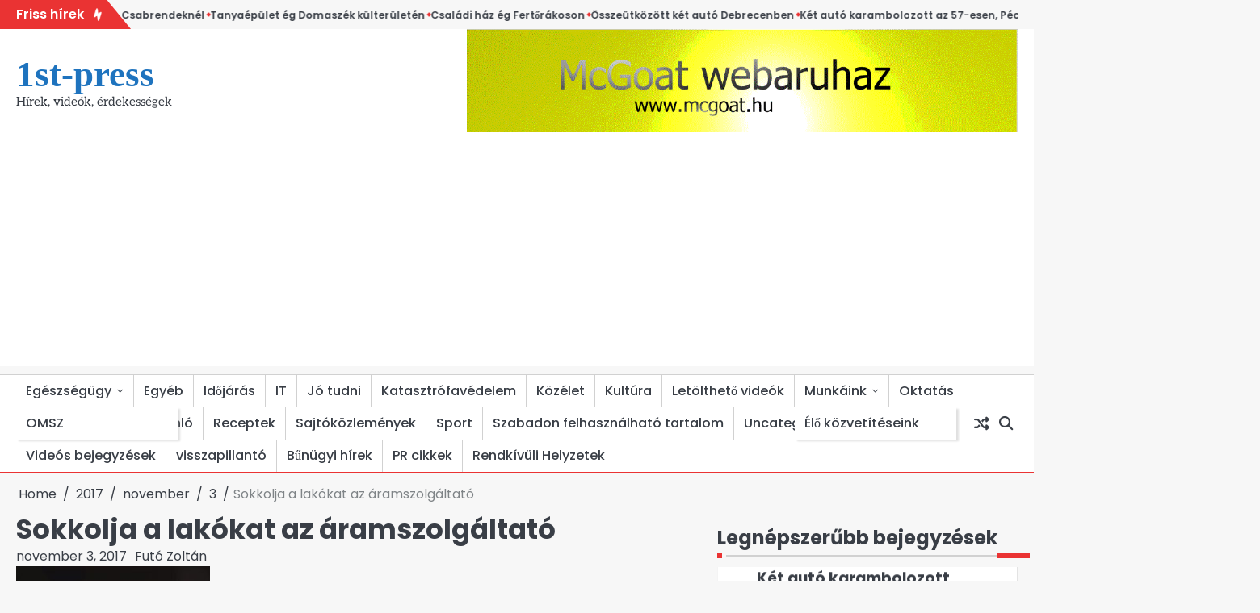

--- FILE ---
content_type: text/html; charset=utf-8
request_url: https://www.google.com/recaptcha/api2/aframe
body_size: 268
content:
<!DOCTYPE HTML><html><head><meta http-equiv="content-type" content="text/html; charset=UTF-8"></head><body><script nonce="XSn0LpH5fJpHrzOD30t4Zg">/** Anti-fraud and anti-abuse applications only. See google.com/recaptcha */ try{var clients={'sodar':'https://pagead2.googlesyndication.com/pagead/sodar?'};window.addEventListener("message",function(a){try{if(a.source===window.parent){var b=JSON.parse(a.data);var c=clients[b['id']];if(c){var d=document.createElement('img');d.src=c+b['params']+'&rc='+(localStorage.getItem("rc::a")?sessionStorage.getItem("rc::b"):"");window.document.body.appendChild(d);sessionStorage.setItem("rc::e",parseInt(sessionStorage.getItem("rc::e")||0)+1);localStorage.setItem("rc::h",'1769394206337');}}}catch(b){}});window.parent.postMessage("_grecaptcha_ready", "*");}catch(b){}</script></body></html>